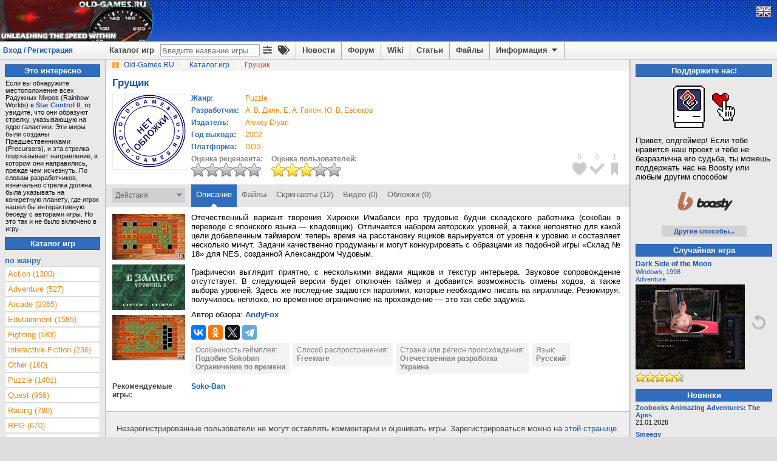

--- FILE ---
content_type: text/html; charset=utf-8
request_url: https://www.old-games.ru/game/12840.html
body_size: 10694
content:

<!DOCTYPE html>
<html lang="ru" prefix="og: http://ogp.me/ns#">
<head>
    <title>Грущик (2002 - DOS). Ссылки, описание, обзоры, скриншоты, видеоролики на Old-Games.RU</title>

    <meta http-equiv="Content-Type" content="text/html; charset=UTF-8"/>
<meta name="viewport" content="width=1336">
<meta name="robots" content="all"/>
<meta name="keywords" content="Грущик, скачать, игры, старые игры, old, games, download, играть, abandonware, форум, forum, бесплатно, free"/>
<meta name="description" content="Грущик. Обзоры, описания, ссылки на скачивание, скриншоты, видеоролики."/>
<meta name="Publisher-URL" content="https://www.old-games.ru"/>
<!-- <meta property="fb:admins" content="100001450308155" /> -->
<link rel="shortcut icon" href="/favicon.ico" type="image/x-icon"/>
<link rel="apple-touch-icon" type="image/png" href="/img/small_og_logo.png">
<link rel="alternate" type="application/rss+xml" title="Old-Games.RU. Новости"
      href="https://feeds.feedburner.com/Old-games-ru-news"/>
<link rel="alternate" type="application/rss+xml" title="Old-Games.RU. Новые игры"
      href="https://feeds.feedburner.com/Old-games-ru"/>
<link rel="alternate" type="application/rss+xml" title="Old-Games.RU. Новые файлы"
      href="https://feeds.feedburner.com/Old-games-ru-files"/>
<link rel="alternate" type="application/rss+xml" title="Old-Games.RU. Новые обзоры игр"
      href="https://feeds.feedburner.com/Old-games-ru-articles"/>
<link rel="stylesheet" type="text/css" href="/scripts/minify.php?a54e9456e508244129fdc3602d45f3fc&amp;files=js/og-styles.css,js/jqueryui/jquery-ui.min.css,js/jqueryui/jquery-ui.structure.min.css,js/jqueryui/jquery-ui.theme.min.css,js/select2/select2.css,js/uploadifive/uploadifive.css,js/fancybox2/jquery.fancybox.css,js/fancybox2/helpers/jquery.fancybox-thumbs.css" /><link rel="stylesheet" type="text/css" href="/scripts/minify.php?a54e9456e508244129fdc3602d45f3fc&amp;files=js/font-awesome/css/fa-svg-with-js.css,js/notification/notification.css" /><script type="text/javascript" src="/js/prebid-ads.js"></script>
<script defer type="text/javascript" src="/js/font-awesome/js/fa-solid.min.js"></script>
<script defer type="text/javascript" src="/js/font-awesome/js/fontawesome.min.js"></script>
<script type="text/javascript" src="/scripts/minify.php?a54e9456e508244129fdc3602d45f3fc&amp;files=js/jquery/jquery.min.js,js/jqueryui/jquery-ui.min.js,js/jqueryui/jquery.ui.datepicker-ru.min.js,js/notification/jquery.notification.min.js,js/jquery.simplemodal.1.4.4.min.js,js/raty-2.5.2/jquery.raty.min.js,js/select2/select2.min.js,js/select2/select2_locale_ru.js"></script><script type="text/javascript" src="/scripts/minify.php?a54e9456e508244129fdc3602d45f3fc&amp;files=js/uploadifive/jquery.uploadifive.min.js,js/fancybox2/jquery.fancybox.pack.js,js/fancybox2/helpers/jquery.fancybox-thumbs.js,js/js.cookie.min.js,js/og-scripts.js,js/og-game-actions.js"></script>

    <link rel="canonical" href="https://www.old-games.ru/game/12840.html"/>
    <meta property="og:image" content="https://www.old-games.ru/img/nocover-rus.gif" />
    <meta property="og:site_name" content="Old-Games.RU" />
    <meta property="og:title" content="Грущик на Old-Games.RU" />
    <meta name="title"
          content="Грущик на Old-Games.RU"/>
    <link rel="image_src" href="/img/nocover-rus.gif"/>
    <script type="text/javascript" async>
        $(document).ready(function () {
            $("a.gamescreens").fancybox({
                helpers: {
                    overlay: {
                        css: {
                            'background': 'rgba(170, 170, 170, 0.5)'
                        }
                    }
                }
            });
        });
    </script>
</head>
<body>
<!-- Header begin -->
<header id="pageHeader">
    <div class="header">
                    <a class="lfloat" href="/" title="Скачать старые игры с Old-Games.RU">
                <img src="//static.old-games.ru/img/logos/NFS5_unleashing.gif" width="253" height="68" alt="Бесплатные старые игры"/>
            </a>
                <!--noindex-->
                <!--/noindex-->
    </div>
    <!--noindex-->
<div style="display:none;">
    <!--LiveInternet counter-->
    <script type="text/javascript"><!--
        new Image().src = "//counter.yadro.ru/hit?r" + escape(document.referrer) + ((typeof(screen) == "undefined") ? "" : ";s" + screen.width + "*" + screen.height + "*" + (screen.colorDepth ? screen.colorDepth : screen.pixelDepth)) + ";u" + escape(document.URL) + ";h" + escape(document.title.substring(0, 80)) + ";" + Math.random();
        //-->
    </script>
    <!--/LiveInternet-->
    <script type="text/javascript">

        var _gaq = _gaq || [];
        _gaq.push(['_setAccount', 'UA-260122-1']);
        _gaq.push(['_trackPageview']);

        (function () {
            var ga = document.createElement('script');
            ga.type = 'text/javascript';
            ga.async = true;
            ga.src = ('https:' == document.location.protocol ? 'https://ssl' : 'http://www') + '.google-analytics.com/ga.js';
            var s = document.getElementsByTagName('script')[0];
            s.parentNode.insertBefore(ga, s);
        })();

    </script>
</div>

<!-- Yandex.Metrika counter -->
<script type="text/javascript" >
    (function (d, w, c) {
        (w[c] = w[c] || []).push(function() {
            try {
                w.yaCounter2036 = new Ya.Metrika({
                    id:2036,
                    clickmap:true,
                    trackLinks:true,
                    accurateTrackBounce:true
                });
            } catch(e) { }
        });

        var n = d.getElementsByTagName("script")[0],
            s = d.createElement("script"),
            f = function () { n.parentNode.insertBefore(s, n); };
        s.type = "text/javascript";
        s.async = true;
        s.src = "https://mc.yandex.ru/metrika/watch.js";

        if (w.opera == "[object Opera]") {
            d.addEventListener("DOMContentLoaded", f, false);
        } else { f(); }
    })(document, window, "yandex_metrika_callbacks");
</script>
<noscript><div><img src="https://mc.yandex.ru/watch/2036" style="position:absolute; left:-9999px;" alt="" /></div></noscript>
<!-- /Yandex.Metrika counter -->

<!--/noindex-->
    <div class="headerpanel">
        <div class="userlogin"><a href="#" id="loginform">Вход / Регистрация</a></div>
        <div class="lang">
            <!--noindex-->
                            <a href="/?language=eng" title="English version"><img
                            src="//static.old-games.ru/img/eng.png"
                            width="22" height="16" alt="ENG"/></a>
                            <!--/noindex-->
        </div>
        <nav class="menupanel">
            <ul id="nav">
                <li class="noborderli"><a href="/catalog/" title="Каталог старых игр">Каталог игр</a></li>
                <li>
                    <div id="searchblock">
                        <div id="quicksearchform">
                            <form method="get" action="/catalog/">
                                <input type="text" placeholder="Введите название игры..." id="quicksearchgame"
                                       name="gamename" value="">
                            </form>
                        </div>
                        <a class="advitems" title="Расширенный поиск" href="/search/">
                            <i class="fas fa-sliders-h">
                            </i>
                        </a>
                        <a class="advitems" title="Свойства игр" href="/properties/">
                            <i class="fas fa-tags">
                            </i>
                        </a>
                    </div>
                </li>
                <li><a href="/" title="Новости сайта">Новости</a></li>
                <li><a href="/forum/" title="Форум о старых играх">Форум</a></li>
                <li><a href="/wiki/" title="Энциклопедия о старых играх и железе">Wiki</a></li>
                <li><a href="/articles/" title="Различные статьи и обзоры">Статьи</a></li>
                <li><a href="/utils/" title="Различные файлы для старых игр">Файлы</a></li>
                <li><a href="#" title="Информация" class="information">Информация <img
                                src="//static.old-games.ru/img/arrow-down.png" width="15"
                                height="13" class="arrow-down" alt=""/></a>
                    <ul>
                        <li><a href="/about/" title="О нашем сайте">О проекте</a></li>
                        <li><a href="/faq/" title="FAQ по старым играм">FAQ</a></li>
                        <li><a href="/donate/" title="Помощь сайту">Поддержите нас!</a></li>
                        <li><a href="/about/history/" title="История проекта">История проекта</a></li>
                    </ul>
                </li>
            </ul>
        </nav>
    </div>
</header>

<div id="dialog-form" style="display:none;" title="Авторизация">
            <div class="loginbox">
            <form action="/forum/login/login" method="post">
                <label for="navbar_username">Логин:</label>
                <input type="text" id="navbar_username" name="login">
                <label for="navbar_login">Пароль:</label>
                <input type="password" id="navbar_login" name="password">
                <label for="cb_cookieuser_navbar">
                    <input name="remember" type="checkbox" id="cb_cookieuser_navbar" value="1"
                           checked="checked"/>Запомнить                </label>

                <div class="centeralign">
                    <input type="submit" value="Войти"/>
                </div>
                <br/>
                <input type="hidden" name="cookie_check" value="1"/>
                <input type="hidden" name="_xfToken" value=""/>

                <div class="centeralign">
                    <a href="/forum/login/"
                       title="Регистрация на форуме старых игр">Регистрация</a> - <a
                            href="/forum/lost-password/">Напомнить пароль</a>
                </div>
            </form>
        </div>
        </div>
<!-- Header end -->
<!-- Main begin -->
<div class="main">
    <main id="main">
        <!-- Content center begin -->
            <div class="breadcrumb" itemscope itemtype="http://schema.org/BreadcrumbList">
        <img src="//static.old-games.ru/img/path_bullet.gif" width="16" height="19" alt=""/>
        <span itemprop="itemListElement" itemscope itemtype="http://schema.org/ListItem">
            <a itemprop="item" title="старые игры скачать" href="/"><span itemprop="name">Old-Games.RU</span></a>
            <meta itemprop="position" content="1"/>
        </span>
                            <span itemprop="itemListElement" itemscope itemtype="http://schema.org/ListItem">
                        <img src="//static.old-games.ru/img/slash.png" width="19" height="19"
                             alt="/"/>
                        <a itemprop="item" href="/catalog/" title="Каталог игр">
                            <span itemprop="name">Каталог игр</span>
                        </a><meta itemprop="position" content="2"/>
                    </span>
                                        <img src="//static.old-games.ru/img/slash.png" width="19" height="19"
                         alt="/"/>
                    <span class="active-link">Грущик</span>
                        </div>
    
        <!-- Information -->
            <div class="main-content" itemscope itemtype="http://schema.org/SoftwareApplication">
        <link itemprop="applicationCategory" href="https://schema.org/GameApplication"/>
        <div><h1 class="game_title" itemprop="name">Грущик</h1>
                    </div>
        <!-- Game begin -->

        
                <table class="gameinfo">
            <tr>
                <td class="game-cover" rowspan="2">
                    <div class="game_info_cover" style="position: relative">
                        <img src="/img/nocover-rus.gif" width="120"
                             alt="Грущик"
                             title="Грущик"/>
                    </div>
                </td>
                <td style="vertical-align: top;">
                    <table id="releaseinfo">
                        <tr>
                            <td class="head middlesmall">Жанр:</td>
                            <td align="left" class="middlesmall button">
                                                                <a class="orangelink" href="/catalog/?genre=15"><span itemprop="applicationSubCategory">Puzzle</span></a>                            </td>
                        </tr>
                                                    <tr>
                                <td class="head middlesmall">Разработчик:</td>
                                <td align="left" class="middlesmall button">
                                                                        <a class="orangelink" href="/catalog/?developerCompany=8000">А. В. Диян</a>, <a class="orangelink" href="/catalog/?developerCompany=8020">Е. А. Гапон</a>, <a class="orangelink" href="/catalog/?developerCompany=7999">Ю. В. Евсюков</a>                                </td>
                            </tr>
                                                        <tr>
                                <td class="head middlesmall">Издатель:</td>
                                <td align="left" class="middlesmall button">
                                                                        <a class="orangelink" href="/catalog/?publisherCompany=8019">Alexey Diyan</a>                                </td>
                            </tr>
                                                    <tr>
                            <td class="head middlesmall">Год выхода:</td>
                            <td align="left" class="middlesmall button">
                                <a class="orangelink"
                                   href="/catalog/?year=2002&amp;year2=2002">2002</a>
                                <meta itemprop="description"
                                      content="Грущик, Год выхода: 2002"/>
                            </td>
                        </tr>
                        <tr>
                            <td class="head middlesmall">Платформа:</td>
                            <td align="left" class="middlesmall button">
                                <a class="orangelink"
                                   href="/catalog/?platform=1"><span
                                            itemprop="operatingSystem">DOS</span></a>
                            </td>
                        </tr>
                    </table>
                </td>
            </tr>
            <tr>
                <td style="vertical-align: bottom;">
                    <div class="rating-box">
                        <b>Оценка рецензента:</b><br/>
                                                    <img src="//static.old-games.ru/img/rating/bigstar0.png"
                                 alt="Оценка отсутствует" title="Оценка отсутствует" height="22"
                                 width="115"/>
                                                </div>
                    <div class="rating-box">
                        <b>Оценка пользователей:</b><br/>
                        <span itemprop="aggregateRating" itemscope itemtype="http://schema.org/AggregateRating">
	                    <meta itemprop="bestRating" content="10"/>
                        <meta itemprop="ratingCount" content="4"/>
	                    <meta itemprop="ratingValue" content="6"/>
                        <img src="//static.old-games.ru/img/rating/bigstar6.png"
                             height="22"
                             width="115"
                             alt="Оценка пользователей - 6.25 из 10"
                             title="Оценка пользователей - 6.25 из 10. Всего голосов: 4"/>
	                    </span>
                    </div>
                </td>
            </tr>

        </table>

        <div class="bookmark-icon-block">
            <ul class="bookmark-icon-list">
                                    <li>
                        <div class="bookmark-icon-count">0</div>
                        <div id="markicon1" title="Добавить в любимые игры"
                             class="user-not-registered bookmark-icon"
                             data-bookmarktype="1"
                             style="background-image: url('//static.old-games.ru/img/bookmark-icon-favorites.png');"></div>
                    </li>
                                        <li>
                        <div class="bookmark-icon-count">0</div>
                        <div id="markicon2" title="Добавить в пройденные игры"
                             class="user-not-registered bookmark-icon"
                             data-bookmarktype="2"
                             style="background-image: url('//static.old-games.ru/img/bookmark-icon-completed.png');"></div>
                    </li>
                                        <li>
                        <div class="bookmark-icon-count">1</div>
                        <div id="markicon3" title="Добавить в закладки"
                             class="user-not-registered bookmark-icon"
                             data-bookmarktype="3"
                             style="background-image: url('//static.old-games.ru/img/bookmark-icon-bookmarks.png');"></div>
                    </li>
                                </ul>
        </div>
    </div>

    <div class="game_tabs">

        <form id="bookmarkform" method="POST">
            <input type="hidden" name="gameid" value="12840"/>
            <input type="hidden" name="securitytoken" value="f631ef5dbd9141c3dad6baa343ad453b"/>
        </form>
        <div class="lfloat game-actions" style="position: relative">
            Действия<img src="//static.old-games.ru/img/dropdown-action.png"
                                        width="9" height="14" alt=""/>
        </div>
        <div class="game-actions-droplist">
            <ul>
                                    <li>
                        <a id="mark1"
                           class="user-not-registered bookmark-link" href="#">
                            <img src="//static.old-games.ru/img/bookmark-small-favorites.png"
                                 alt="" width="13" height="13"/>
                            <span>Добавить в любимые игры</span>
                            <input type="hidden" name="bookmarktype" value="1"/>
                        </a>
                    </li>
                                        <li>
                        <a id="mark2"
                           class="user-not-registered bookmark-link" href="#">
                            <img src="//static.old-games.ru/img/bookmark-small-completed.png"
                                 alt="" width="13" height="13"/>
                            <span>Добавить в пройденные игры</span>
                            <input type="hidden" name="bookmarktype" value="2"/>
                        </a>
                    </li>
                                        <li>
                        <a id="mark3"
                           class="user-not-registered bookmark-link" href="#">
                            <img src="//static.old-games.ru/img/bookmark-small-bookmarks.png"
                                 alt="" width="13" height="13"/>
                            <span>Добавить в закладки</span>
                            <input type="hidden" name="bookmarktype" value="3"/>
                        </a>
                    </li>
                    
                <li style="padding: 0;">
                    <hr class="darkgrayline"/>
                </li>
                <li><a href="#" class="user-not-registered" data-id="12840"><img
                                src="//static.old-games.ru/img/small-plus.png" alt=""
                                width="13"
                                height="13"/>Добавить скриншоты</a></li>
                <li><a href="#" class="user-not-registered" data-id="12840"><img
                                src="//static.old-games.ru/img/small-plus.png" alt=""
                                width="13"
                                height="13"/>Добавить видеоролик</a></li>
                                    <li><a href="#" class="user-not-registered" data-id="12840"><img
                                    src="//static.old-games.ru/img/small-plus.png" alt=""
                                    width="13"
                                    height="13"/>Добавить обложки</a></li>
                                <li><a href="#" class="user-not-registered" data-content-id="12840"
                       data-content-type="game"><img
                                src="//static.old-games.ru/img/small-plus.png" alt=""
                                width="13"
                                height="13"/>Дополнить информацию</a></li>
            </ul>

        </div>

        <ul class="tabs rfloat">
            <li class="current"><a href="/game/12840.html">Описание</a></li><li><a href="/game/download/12840.html">Файлы</a></li><li><a href="/game/screenshots/12840.html">Скриншоты (12)</a></li><li><a href="/game/video/12840.html">Видео (0)</a></li><li><a href="/game/covers/12840.html">Обложки (0)</a></li>        </ul>
        <div class="clear"></div>
    </div>
    
        <!-- Description -->
        <div class="main-content">
            <div class="game_main_container">
                <section class="game_main_row">
                    <aside class="game_main_left game_small_screens">
                                                                                    <a class="gamescreens"
                                   title="Скриншот: Грущик"
                                   data-fancybox-group="screen"
                                   href="/games/pc/gruschik/screenshots/12840_636ac62b3b4ad.png" target="_blank">
                                    <img width="120" src="/games/pc/gruschik/thumbs/thumb_12840_636ac62b3b4ad.png"
                                         title="Скриншот: Грущик"
                                         alt="[Скриншот: Грущик]"/>
                                </a>
                                <br/>
                                                                <a class="gamescreens"
                                   title="Скриншот: Грущик"
                                   data-fancybox-group="screen"
                                   href="/games/pc/gruschik/screenshots/12840_6371e9493b01f.png" target="_blank">
                                    <img width="120" src="/games/pc/gruschik/thumbs/thumb_12840_6371e9493b01f.png"
                                         title="Скриншот: Грущик"
                                         alt="[Скриншот: Грущик]"/>
                                </a>
                                <br/>
                                                                <a class="gamescreens"
                                   title="Скриншот: Грущик"
                                   data-fancybox-group="screen"
                                   href="/games/pc/gruschik/screenshots/12840_6371e91407b02.png" target="_blank">
                                    <img width="120" src="/games/pc/gruschik/thumbs/thumb_12840_6371e91407b02.png"
                                         title="Скриншот: Грущик"
                                         alt="[Скриншот: Грущик]"/>
                                </a>
                                <br/>
                                                                                </aside>
                    <article>
                        <div id="reviewtext">
                            Отечественный вариант творения Хироюки Имабаяси про трудовые будни складского работника (сокобан в переводе с японского языка — кладовщик). Отличается набором авторских уровней, а также непонятно для какой цели добавленным таймером: теперь время на расстановку ящиков варьируется от уровня к уровню и составляет несколько минут. Задачи качественно продуманы и могут конкурировать с образцами из подобной игры «Склад № 18» для NES, созданной Александром Чудовым.<br />
<br />
Графически выглядит приятно, с несколькими видами ящиков и текстур интерьера. Звуковое сопровождение отсутствует. В следующей версии будет отключён таймер и добавится возможность отмены ходов, а также выбора уровней. Здесь же последние задаются паролями, которые необходимо писать на кириллице. Резюмируя: получилось неплохо, но временное ограничение на прохождение — это так себе задумка.                            <div class="game_review_author">Автор обзора:                                 <b><a href="/users/?userid=143265">AndyFox</a></b></div>
                        </div>
                        <div class="game_gradient_container"><span class="game_review_gradient"></span>
                        </div>
                        <div class="game_review_button" id="openreview">
                            <a href="#">Развернуть описание</a>
                        </div>

                        <div class="middlesmall">
                            <script src="//yastatic.net/es5-shims/0.0.2/es5-shims.min.js"></script>
                            <script src="//yastatic.net/share2/share.js"></script>
                            <div class="ya-share2"
                                 data-services="vkontakte,facebook,odnoklassniki,twitter,telegram"></div>
                                                                                            <ul class="game-groups">
                                    <li>Особенность геймплея:<br /><a class='tip-list' href='/catalog/?properties[]=Sokoban-like' title='Игры, копирующие игровой процесс Sokoban.'>Подобие Sokoban</a><br /><a class='tip-list' href='/catalog/?properties[]=time-limit' title='В основу игрового процесса заложено постоянное либо доминирующее на протяжении большей части игры ограничение по времени (в виде явного либо завуалированного таймера), истечение которого приводит к проигрышу.'>Ограничение по времени</a><br /></li><li>Способ распространения:<br /><a class='tip-list' href='/catalog/?properties[]=freeware' title='Игра распространялась бесплатно на момент выхода.'>Freeware</a><br /></li><li>Страна или регион происхождения:<br /><a class='tip-list' href='/catalog/?properties[]=Russia' title='Игра разрабатывалась отечественными разработчиками (возможно, вместе с зарубежными компаниями, но их участие не должно быть определяющим).'>Отечественная разработка</a><br /><a class='tip-list' href='/catalog/?properties[]=Ukraine' title='Игра разрабатывалась на Украине.'>Украина</a><br /></li><li>Язык:<br /><a class='tip-list' href='/catalog/?properties[]=russian' title='На русском языке.'>Русский</a><br /></li>                                </ul>
                                                        </div>
                    </article>
                </section>
                                    <section class="game_main_row">
        <aside class="game_main_left">Рекомендуемые<br /> игры:</aside>
        <section class="middlesmall"><a class="game_recommended" href="/game/2522.html">Soko-Ban</a></section>
    </section>
                </div>

            
        </div>

        <div id="newcomment" class="game_newcomment_container">
                            <div class="game_comments_unregistred">
                    Незарегистрированные пользователи не могут оставлять комментарии и оценивать игры. Зарегистрироваться можно на <a href="/forum/login/login">этой странице</a>.                </div>
                        </div>
        <!-- Game end -->
        <div class="main-content">
            <!-- Misc begin -->
                            <div id="comments" class="game_comments_container">
        <section class="comments">
            <aside class="game_description_col">
                            </aside>
            <aside class="game_comments_title">Комментарии к игре</aside>
        </section>
        
            <section class="comments bgstripe1">
                <aside class="game_comments_row middlesmall">
                    
                    <b><a href="/users/?userid=191596">k4l</a></b>

                    <div class="red">
                        29.04.2024 12:04</div>
                                            <img src="//static.old-games.ru/img/rating/star1.png"
                             alt="Оценка пользователя - 1 из 10"
                             title="Оценка пользователя - 1 из 10"
                             width="80" height="16"/>
                                        </aside>
                <section class="game_comments_text middlesmall">
                    Сначала посмотрел на название и убедился что на заставке в игре то же самое слово, удивился, посмотрел на предусмотрительно размещенные в игре фото авторов и прозрел. Ребята молодцы но помимо знаний по программированию неплохо было бы подтянуть или орфографию или чувство юмора <img src="/forum/styles/default/old-games/smilies/smile.gif" class="mceSmilie" alt=":)" title="Smile    :)" />                </section>
            </section>
            
            <section class="comments bgstripe2">
                <aside class="game_comments_row middlesmall">
                    
                    <b><a href="/users/?userid=241219">Вендиго</a></b>

                    <div class="red">
                        10.12.2022 17:12</div>
                                            <img src="//static.old-games.ru/img/rating/star10.png"
                             alt="Оценка пользователя - 10 из 10"
                             title="Оценка пользователя - 10 из 10"
                             width="80" height="16"/>
                                        </aside>
                <section class="game_comments_text middlesmall">
                    Увы, в описании не сказано самое главное: Главный герой ходит по условным клеткам, как и обычно, а вот ящики толкаются на <b>полклетки</b> за раз. Это очень важное отличие &quot;Грущика&quot; от традиционной Сокобан-головоломки, так как многие решения завязаны именно на том, что в тот или иной момент нужно протолкнуть ящик именно на полклетки и ни в коем случае не на всю. Так что &quot;Грущик&quot; - это не просто ещё один &quot;Сокобан&quot;, а интересное и сложное развитие идей оригинала, при этом великолепное и по графике, и по технической реализации.                </section>
            </section>
            
            <section class="comments bgstripe1">
                <aside class="game_comments_row middlesmall">
                    
                    <b><a href="/users/?userid=235840">Freeman665</a></b>

                    <div class="red">
                        15.11.2022 01:11</div>
                                            <img src="//static.old-games.ru/img/rating/star6.png"
                             alt="Оценка пользователя - 6 из 10"
                             title="Оценка пользователя - 6 из 10"
                             width="80" height="16"/>
                                        </aside>
                <section class="game_comments_text middlesmall">
                    сокобан несложный, к тому же тут присутствует интересная фишка - можно толкать край ящика, выдвигать его целиком не требуется. Но для тех, кто в такие игры пихает таймер, в аду должен быть приготовлен отдельный котел.)                </section>
            </section>
                </div>
    <script type="text/javascript">
        /* <![CDATA[ */
        $(document).ready(function () {
            var prevpage = "id0";
            var nextpage = "id2";
            var extrprevPage = prevpage.substr(2, 2);
            var extrnextPage = nextpage.substr(2, 2);

            if (extrprevPage < 1) $(".commentarrow-prev-horizontal").addClass("commentarrow-prev-disabled-horizontal");
            else if ($(".commentarrow-prev-horizontal").hasClass("commentarrow-prev-disabled-horizontal")) $(".commentarrow-prev-horizontal").removeClass("commentarrow-prev-disabled-horizontal");

            if (extrnextPage > 1) $(".commentarrow-next-horizontal").addClass("commentarrow-prev-disabled-horizontal");
            else if ($(".commentarrow-next-horizontal").hasClass("commentarrow-prev-disabled-horizontal")) $(".commentarrow-next-horizontal").removeClass("commentarrow-prev-disabled-horizontal");

            $(".commentarrow-prev-horizontal").attr("id", prevpage);
            $(".commentarrow-next-horizontal").attr("id", nextpage);
            $(".commentarrow-prev-horizontal").click(function () {
                if ($(this).hasClass("commentarrow-prev-disabled-horizontal")) {
                } else {
                    var extrPage = this.id.substr(2, 2);
                    var pageNum = extrPage;
                    $("#comments").html("<br /><img src='//static.old-games.ru/img/loading-thickbox.gif' />");
                    $.post("game_comments.php", {
                        "gameid": "12840",
                        "gamethreadid": "106583",
                        "page": pageNum
                    }, function (data) {
                        $("#comments").html(data);
                    });
                }
            });

            $(".commentarrow-next-horizontal").click(function () {
                if ($(this).hasClass("commentarrow-prev-disabled-horizontal")) {
                } else {
                    var extrPage = this.id.substr(2, 2);
                    var pageNum = extrPage;
                    $("#comments").html("<br /><img src='//static.old-games.ru/img/loading-thickbox.gif' />");
                    $.post("game_comments.php", {
                        "gameid": "12840",
                        "gamethreadid": "106583",
                        "page": pageNum
                    }, function (data) {
                        $("#comments").html(data);
                    });
                }
            });

        })
        /* ]]> */
    </script>
                <!-- Comments end -->

            <!-- Misc end -->

            <!-- Content center end -->
        </div>
        <!-- Content center end -->
    </main>
    <!-- Content left begin -->
    <aside id="lside">
            <div class="bluetitle">Это интересно</div>
        <!-- Blue line start -->
        <div class="tiptext">Если вы обнаружите местоположение всех Радужных Миров (Rainbow Worlds) в <a href="https://www.old-games.ru/game/257.html" class="internalLink"><b>Star Control II</b></a>, то увидите, что они образуют стрелку, указывающую на ядро галактики. Эти миры были созданы Предшественниками (Precursors), и эта стрелка подсказывает направление, в котором они направились, прежде чем исчезнуть. По словам разработчиков, изначально стрелка должна была указывать на конкретную планету, где игрок нашел бы интерактивную беседу с авторами игры. Но это так и не было включено в игру.</div>
            <div class="bluetitle">Каталог игр</div>
    <!-- By genre begin -->
    <nav class="left">
    <div class="head">по жанру</div>
    <ul class="leftlist" id="genres_table">
        <li><a  href="/catalog/?genre=8">Action (1300)</a></li><li><a  href="/catalog/?genre=7">Adventure (527)</a></li><li><a  href="/catalog/?genre=1">Arcade (3365)</a></li><li><a  href="/catalog/?genre=17">Edutainment (1585)</a></li><li><a  href="/catalog/?genre=10">Fighting (183)</a></li><li><a  href="/catalog/?genre=14">Interactive Fiction (236)</a></li><li><a  href="/catalog/?genre=11">Other (160)</a></li><li><a  href="/catalog/?genre=15">Puzzle (1401)</a></li><li><a  href="/catalog/?genre=9">Quest (958)</a></li><li><a  href="/catalog/?genre=12">Racing (780)</a></li><li><a  href="/catalog/?genre=4">RPG (670)</a></li><li><a  href="/catalog/?genre=5">Simulation (681)</a></li><li><a  href="/catalog/?genre=13">Sports (564)</a></li><li><a  href="/catalog/?genre=6">Strategy (1469)</a></li><li><a  href="/catalog/?genre=16">Tabletop (666)</a></li>    </ul>
</nav>
    <!-- By genre end -->
        <div class="left">
        <div class="head">по платформе</div>
        <ul class="leftlist" id="platforms_table">
            <li><a href="/catalog/?platform=6">Amiga (189)</a></li><li><a href="/catalog/?platform=7">Amiga CD32 (11)</a></li><li><a href="/catalog/?platform=14">Amstrad CPC (54)</a></li><li><a href="/catalog/?platform=18">Apple II (57)</a></li><li><a href="/catalog/?platform=17">Atari ST (37)</a></li><li><a href="/catalog/?platform=9">Commodore 64 (55)</a></li><li><a href="/catalog/?platform=1">DOS (6820)</a></li><li><a href="/catalog/?platform=13">DVDi (30)</a></li><li><a href="/catalog/?platform=12">Macintosh (51)</a></li><li><a href="/catalog/?platform=19">MSX (39)</a></li><li><a href="/catalog/?platform=15">PC-88 (35)</a></li><li><a href="/catalog/?platform=16">PC-98 (102)</a></li><li><a href="/catalog/?platform=2">Windows (5580)</a></li><li><a href="/catalog/?platform=5">Windows 3.x (466)</a></li><li><a href="/catalog/?platform=3">Windows 3.x/DOS (56)</a></li><li><a href="/catalog/?platform=4">Windows/DOS (222)</a></li><li><a href="/catalog/?platform=10">Windows/Windows 3.x (478)</a></li><li><a href="/catalog/?platform=8">ZX Spectrum (76)</a></li>        </ul>
    </div>
        <!-- By year begin -->
    <div class="left">
    <div class="head">по году выпуска</div>
    <table>
        <tr><td><a href="/catalog/?year=2008&amp;year2=2008">2008</a></td><td><a href="/catalog/?year=2007&amp;year2=2007">2007</a></td><td><a href="/catalog/?year=2006&amp;year2=2006">2006</a></td></tr><tr><td><a href="/catalog/?year=2005&amp;year2=2005">2005</a></td><td><a href="/catalog/?year=2004&amp;year2=2004">2004</a></td><td><a href="/catalog/?year=2003&amp;year2=2003">2003</a></td></tr><tr><td><a href="/catalog/?year=2002&amp;year2=2002">2002</a></td><td><a href="/catalog/?year=2001&amp;year2=2001">2001</a></td><td><a href="/catalog/?year=2000&amp;year2=2000">2000</a></td></tr><tr><td><a href="/catalog/?year=1999&amp;year2=1999">1999</a></td><td><a href="/catalog/?year=1998&amp;year2=1998">1998</a></td><td><a href="/catalog/?year=1997&amp;year2=1997">1997</a></td></tr><tr><td><a href="/catalog/?year=1996&amp;year2=1996">1996</a></td><td><a href="/catalog/?year=1995&amp;year2=1995">1995</a></td><td><a href="/catalog/?year=1994&amp;year2=1994">1994</a></td></tr><tr><td><a href="/catalog/?year=1993&amp;year2=1993">1993</a></td><td><a href="/catalog/?year=1992&amp;year2=1992">1992</a></td><td><a href="/catalog/?year=1991&amp;year2=1991">1991</a></td></tr><tr><td><a href="/catalog/?year=1990&amp;year2=1990">1990</a></td><td><a href="/catalog/?year=1989&amp;year2=1989">1989</a></td><td><a href="/catalog/?year=1988&amp;year2=1988">1988</a></td></tr><tr><td><a href="/catalog/?year=1987&amp;year2=1987">1987</a></td><td><a href="/catalog/?year=1986&amp;year2=1986">1986</a></td><td><a href="/catalog/?year=1970&amp;year2=1985">ранее</a></td></tr>    </table>
</div>    <!-- By year end -->

    <!-- By letter begin -->
    <div class="left">
    <div class="head">по букве</div>
    <table class="lefttable">
        <tr><td><a href="/catalog/?letter=0">0</a></td><td><a href="/catalog/?letter=A">A</a></td><td><a href="/catalog/?letter=B">B</a></td><td><a href="/catalog/?letter=C">C</a></td><td><a href="/catalog/?letter=D">D</a></td><td><a href="/catalog/?letter=E">E</a></td><td><a href="/catalog/?letter=F">F</a></td></tr><tr><td><a href="/catalog/?letter=G">G</a></td><td><a href="/catalog/?letter=H">H</a></td><td><a href="/catalog/?letter=I">I</a></td><td><a href="/catalog/?letter=J">J</a></td><td><a href="/catalog/?letter=K">K</a></td><td><a href="/catalog/?letter=L">L</a></td><td><a href="/catalog/?letter=M">M</a></td></tr><tr><td><a href="/catalog/?letter=N">N</a></td><td><a href="/catalog/?letter=O">O</a></td><td><a href="/catalog/?letter=P">P</a></td><td><a href="/catalog/?letter=Q">Q</a></td><td><a href="/catalog/?letter=R">R</a></td><td><a href="/catalog/?letter=S">S</a></td><td><a href="/catalog/?letter=T">T</a></td></tr><tr><td><a href="/catalog/?letter=U">U</a></td><td><a href="/catalog/?letter=V">V</a></td><td><a href="/catalog/?letter=W">W</a></td><td><a href="/catalog/?letter=X">X</a></td><td><a href="/catalog/?letter=Y">Y</a></td><td><a href="/catalog/?letter=Z">Z</a></td><td><a href="/catalog/?properties[]=russian">Я</a></td></tr>    </table>
</div></aside>
    <!-- Content left end -->
    <!-- Content right begin -->
    <aside id="rside">
    <div class="bluetitle">
    Поддержите нас!</div>
<div class="right">
    <div class="donate-block-img">
        <img alt="Поддержите нас!" src="/img/donate/macintosh_heart.gif">
    </div>
    <div>
        Привет, олдгеймер! Если тебе нравится наш проект и тебе не безразлична его судьба, ты можешь поддержать нас на Boosty или любым другим способом    </div>
    <div class="donate-block-img">
     <a class="donate-boosty-url" rel="nofollow" href="https://boosty.to/old-games"><img src="/img/donate/boosty.svg" width="120px" height="50px"></a>
    </div>
    <div class="donate-more-button showmore">
        <a href="/donate/">Другие способы...</a>
    </div>
</div>
        <div class="bluetitle">
            Случайная игра        </div>
        <div class="right random-game">
        <div id="random_screen_game">
        
    <a class="middlesmall" href="/game/5978.html"
       title="Dark Side of the Moon"><b>Dark Side of the Moon</b></a>
    <div class="random-screen-info small"><a
                title="Все игры на Windows"
                href="/catalog/?platform=2 ">Windows</a>, <a title="Все игры 1998 года" href="/catalog/?year=1998&amp;year2=1998">1998</a>        <br/>
        <a title="Все игры жанра Adventure" href="/catalog/?genre=7">Adventure</a>    </div>
    <div class="random-screen-image">
        <a href="/game/5978.html" title="Dark Side of the Moon">
            <img style="vertical-align: middle;" border="0" src="/games/pc/dark_side_of_the_moon/screenshots/180/5978_561df55f0cc17.jpg" width="180"
                 title="Dark Side of the Moon"
                 alt="Dark Side of the Moon"/>
        </a>
    </div>
    <div style="margin-top: 5px;">
                    <img src="//static.old-games.ru/img/rating/star9.png"
                 alt="Оценка рецензента - 9 из 10"
                 title="Оценка рецензента - 9 из 10"
                 width="80" height="16"/>
                </div>

    </div>
<div class="random-next-screen">
<img id="random-game" title="Другая случайная игра" width="24" height="24" style="cursor:pointer;"
                                            src="//static.old-games.ru/img/next-screen.png"
                                            alt="Другая случайная игра"/>
</div>
<div class="clear"></div>
</div>    <!-- New games begin -->

<div class="bluetitle">
    Новинки</div>
<div class="right">

    <div style="margin-bottom:8px;" class="small">
                  <a href="/game/14645.html" title="Zoobooks Animazing Adventures: The Apes">
                  <b>Zoobooks Animazing Adventures: The Apes</b>
                  </a>
                  <br />21.01.2026</div><div style="margin-bottom:8px;" class="small">
                  <a href="/game/14644.html" title="Smeegy">
                  <b>Smeegy</b>
                  </a>
                  <br />20.01.2026</div><div style="margin-bottom:8px;" class="small">
                  <a href="/game/14643.html" title="Mäx - Ein Tropfen boxt sich durch">
                  <b>Mäx - Ein Tropfen boxt sich durch</b>
                  </a>
                  <br />20.01.2026</div><div style="margin-bottom:8px;" class="small">
                  <a href="/game/14642.html" title="Mirage">
                  <b>Mirage</b>
                  </a>
                  <br />19.01.2026</div><div style="margin-bottom:8px;" class="small">
                  <a href="/game/14641.html" title="Mission 9">
                  <b>Mission 9</b>
                  </a>
                  <br />18.01.2026</div>        <div class="showmore">
            <a href="/catalog/?sort=date">Далее...</a>
        </div>
        
</div><!-- New articles begin -->
<div class="bluetitle">
    Последние статьи</div>
<div class="right">
    <div style="margin-bottom:8px;" class="small"><b>[Интервью]</b>&nbsp;<a href="/articles/118943.html">Не то золото, что блестит, или Интервью с коллекционерами из разных стран. Часть 5. Тунис.</a><br />
         22.01.2026 &mdash; <a href="/users/?userid=202403">UnknDoomer</a>
         </div><div style="margin-bottom:8px;" class="small"><b>[Обзор]</b>&nbsp;<a href="/articles/118915.html">Call of Duty: Advanced Warfare</a><br />
         19.01.2026 &mdash; <a href="/users/?userid=75126">LEKA</a>
         </div><div style="margin-bottom:8px;" class="small"><b>[Обзор]</b>&nbsp;<a href="/articles/118883.html">Warcraft II: Tides of Darkness. Игры, к которым мы возвращаемся</a><br />
         14.01.2026 &mdash; <a href="/users/?userid=19004">spitefultomato</a>
         </div><div style="margin-bottom:8px;" class="small"><b>[Обзор]</b>&nbsp;<a href="/articles/118844.html">Little Nightmares III</a><br />
         06.01.2026 &mdash; <a href="/users/?userid=75126">LEKA</a>
         </div><div style="margin-bottom:8px;" class="small"><b>[Обзор]</b>&nbsp;<a href="/articles/118783.html">Europa Universalis: Rome</a><br />
         27.12.2025 &mdash; <a href="/users/?userid=75126">LEKA</a>
         </div>        <div class="showmore">
            <a href="/articles/">Далее...</a>
        </div>

        
</div><!-- New game files begin -->

<div class="bluetitle">
    Последние файлы</div>

<div class="right">

    <div class="small" style="margin-bottom:8px;" id="newfiles_game_1">
                  <a href="/game/14107.html">
                  <b>World Racing</b></a>

                  [+] <a title="Неофициальное дополнение для поддержки мультиплеера, версия - 1.1." href="/game/download/14107.html">Полезные файлы</a></div><div class="small" style="margin-bottom:8px;" id="newfiles_game_2">
                  <a href="/game/8607.html">
                  <b>Le Mans 24 Hours</b></a>

                  [+] <a title="Fix для игры, исправляющий ошибку при запуске с использованием DirectX версии выше 8.1." href="/game/download/8607.html">Обновление</a></div><div class="small" style="margin-bottom:8px;" id="newfiles_game_3">
                  <a href="/game/1013.html">
                  <b>Grand Prix II</b></a>

                  [+] <a title="NoCD для игры." href="/game/download/1013.html">Обновление</a></div><div class="small" style="margin-bottom:8px;" id="newfiles_game_4">
                  <a href="/game/1937.html">
                  <b>IndyCar Racing II</b></a>

                  [+] <a title="Неофициальный fix, заменяющий порт джойстика с 201 на 209, для подключения руля Thrustmaster T2 (Formula T2)." href="/game/download/1937.html">Обновление</a></div><div class="small" style="margin-bottom:8px;" id="newfiles_game_5">
                  <a href="/game/294.html">
                  <b>NASCAR Racing</b></a>

                  [+] <a title="Неофициальный fix, заменяющий порт джойстика с 201 на 209, для подключения руля Thrustmaster T2 (Formula T2)." href="/game/download/294.html">Обновление</a></div><div class="small hidedgamefiles" style="display:none; margin-bottom:8px;" id="newfiles_game_6">
                  <a href="/game/4680.html">
                  <b>ZZT</b></a>

                  [+] <a title="Дискетная версия игры (то есть в оригинале распространявшаяся на floppy-носителе[-ях] {дискете}). Всегда является полной (сохранены все игровые компоненты) и не требует инсталляции.

Версия игры - 3.2." href="/game/download/4680.html">Floppy-версия</a></div><div class="small hidedgamefiles" style="display:none; margin-bottom:8px;" id="newfiles_game_7">
                  <a href="/game/4183.html">
                  <b>Bubble Pop</b></a>

                  [+] <a title="Официальный патч для игры до версии 1.6." href="/game/download/4183.html">Обновление</a></div><div class="small hidedgamefiles" style="display:none; margin-bottom:8px;" id="newfiles_game_8">
                  <a href="/game/3221.html">
                  <b>Crystal Caves</b></a>

                  [+] <a title="Официальный патч для игры до версии 1.0a." href="/game/download/3221.html">Обновление</a></div><div class="small hidedgamefiles" style="display:none; margin-bottom:8px;" id="newfiles_game_9">
                  <a href="/game/732.html">
                  <b>One Must Fall 2097</b></a>

                  [+] <a title="Официальный патч для игры до версии 2.1." href="/game/download/732.html">Обновление</a></div><div class="small hidedgamefiles" style="display:none; margin-bottom:8px;" id="newfiles_game_10">
                  <a href="/game/4083.html">
                  <b>Secret Agent</b></a>

                  [+] <a title="Официальный патч для игры до версии 1.0a." href="/game/download/4083.html">Обновление</a></div>        <div class="showmore">
            <a id="is_show_newfiles_games" href="javascript: void(0)">Далее...</a>
        </div>
        
</div><!-- Popular begin -->

<div class="bluetitle">
    Популярные</div>

<div class="right">

    <div  style="margin-bottom:8px;"  id="pop_game_1" class="small"><a href="/game/754.html" title="Half-Life"><b>Half-Life</b></a><br />Популярность: 1226637</div><div  style="margin-bottom:8px;"  id="pop_game_2" class="small"><a href="/game/1350.html" title="Command &amp; Conquer: Red Alert 2"><b>Command &amp; Conquer: Red Alert 2</b></a><br />Популярность: 1061572</div><div  style="margin-bottom:8px;"  id="pop_game_3" class="small"><a href="/game/808.html" title="Diablo II"><b>Diablo II</b></a><br />Популярность: 1031395</div><div  style="margin-bottom:8px;"  id="pop_game_4" class="small"><a href="/game/2126.html" title="Diablo II: Lord of Destruction"><b>Diablo II: Lord of Destruction</b></a><br />Популярность: 792066</div><div  style="margin-bottom:8px;"  id="pop_game_5" class="small"><a href="/game/232.html" title="Diablo"><b>Diablo</b></a><br />Популярность: 708388</div><div  style="display:none; margin:4px;"  id="pop_game_6" class="small"><a href="/game/23.html" title="DOOM II: Hell on Earth"><b>DOOM II: Hell on Earth</b></a><br />Популярность: 702604</div><div  style="display:none; margin:4px;"  id="pop_game_7" class="small"><a href="/game/73.html" title="WarCraft II: Tides of Darkness"><b>WarCraft II: Tides of Darkness</b></a><br />Популярность: 692763</div><div  style="display:none; margin:4px;"  id="pop_game_8" class="small"><a href="/game/612.html" title="Age of Empires II: The Age of Kings"><b>Age of Empires II: The Age of Kings</b></a><br />Популярность: 685814</div><div  style="display:none; margin:4px;"  id="pop_game_9" class="small"><a href="/game/1747.html" title="Heroes of Might and Magic III Complete (Collector's Edition)"><b>Heroes of Might and Magic III Complete (Collector's Edition)</b></a><br />Популярность: 655478</div><div  style="display:none; margin:4px;"  id="pop_game_10" class="small"><a href="/game/11.html" title="Blood"><b>Blood</b></a><br />Популярность: 637556</div>        <div class="showmore">
            <a href="/catalog/?sort=popularity">Далее...</a>
        </div>
        
</div>
<!-- Popular end --></aside>
    <!-- Content right end -->
</div>
<!-- Main end -->

<!-- Footer begin -->
<footer id="pageFooter">
    <div class="ui-notification-container"></div>
    <div class="footwarn lfloat darkgraytext">
        <div class="lfloat sidebar">
            <div class="socialbutton" style="background: #45668e"><a rel="nofollow"
                                                                     href="https://vk.com/old_games">VK</a>
            </div>
            <div class="socialbutton" style="background: #45668e"><a rel="nofollow" href="https://vk.com/podcastogru">Podcast
                    VK</a></div>
            <div class="socialbutton" style="background: #ff0000"><a rel="nofollow"
                                                                     href="https://www.youtube.com/channel/UCjL57vLdE5Ae1frLxevzHaw">Podcast
                    YT</a></div>
            <div class="socialbutton" style="background: #929292"><a rel="nofollow"
                                                                     href="mailto:support@old-games.ru">Поддержка</a>
            </div>
        </div>
        <div class="smallcolumn">
            <h3>Разделы</h3>
            <ul>
                <li><a href="/">Новости</a></li>
                <li><a href="/catalog/">Каталог игр</a></li>
                <li><a href="/search/">Расширенный поиск</a></li>
                <li><a href="/forum/">Форум</a></li>
                <li><a href="/articles/">Статьи</a></li>
                <li><a href="/wiki/">Wiki</a></li>
                <li><a href="/utils/">Файлы</a></li>
            </ul>
        </div>
        <div class="smallcolumn">
            <h3>Информация</h3>
            <ul>
                <li><a href="/about/">О проекте</a></li>
                <li><a href="/about/history/">История проекта</a></li>
                <li><a href="/faq/">FAQ</a></li>
                <li><a href="/donate/">Поддержите нас!</a></li>
            </ul>
        </div>
        <div class="smallcolumn">
            <h3><i class="fas fa-rss-square"></i> RSS</h3>
            <ul>
                <li><a rel="nofollow" href="https://feeds.feedburner.com/Old-games-ru-news">Новости сайта</a>
                </li>
                <li><a rel="nofollow" href="https://feeds.feedburner.com/Old-games-ru">Новые игры</a>
                </li>
                <li><a rel="nofollow"
                       href="https://feeds.feedburner.com/Old-games-ru-files">Новые файлы</a>
                </li>
                <li><a rel="nofollow"
                       href="https://feeds.feedburner.com/Old-games-ru-articles">Новые статьи</a></li>
            </ul>
        </div>
        <div class="bigcolumn">
            <div>&copy; Old-Games.RU, 2000&mdash;2026</div>
            <br/>
            <div class="middlesmall">Ответственность за содержание рекламных объявлений несет рекламодатель.<br/>
                При использовании материалов сайта Old-Games.RU, ссылка на сайт обязательна.<br/>
                Old-Games.RU не несет ответственности за содержание веб-сайтов, на которые даются гиперссылки.<br/>
                Все права на опубликованные на сайте Old-Games.RU материалы принадлежат их законным владельцам.<br/>
                <br/>
            </div>
            <h3><a rel="nofollow" href="/?language=eng">Switch to English</a></h3>
                    </div>
    </div>
</footer>
</body>
</html>
